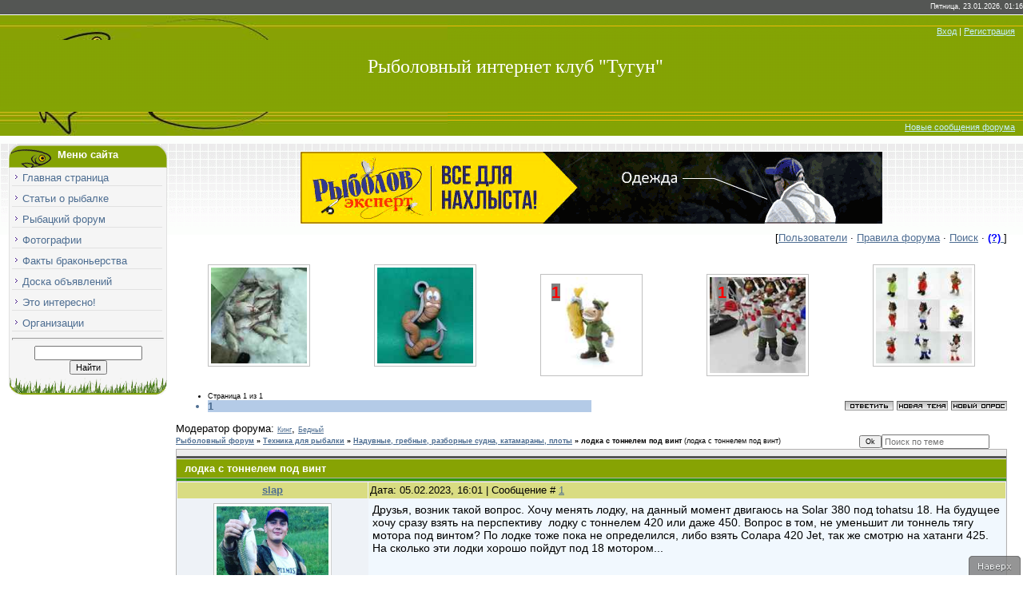

--- FILE ---
content_type: text/html; charset=UTF-8
request_url: https://www.bylkov.ru/forum/83-25163-1
body_size: 14475
content:
<html>
 <head>

 
 <!-- Put this script tag to the <head> of your page -->
 <script type="text/javascript" src="//vk.com/js/api/openapi.js?143"></script>
 
 <meta http-equiv="content-type" content="text/html; charset=UTF-8" />
 <meta name="copyright" content="Рыболовный интернет клуб Тугун.ру" />
 <title>Рыбалка в Красноярске - лодка с тоннелем под винт - Рыболовный форум</title>
 <meta name="description" content="лодка с тоннелем под винт" />
 
 <link type="text/css" rel="stylesheet" href="/_st/my.css" />
 <style type="text/css">
 .posttdMessage {padding:5px;background:#FFFFFF;font-size:10pt;}
 a.thread_subscribe:link {color: #0000FF;font-size: 9pt;}
 </style>
 
 
 
 
	<link rel="stylesheet" href="/.s/src/base.min.css?v=221508" />
	<link rel="stylesheet" href="/.s/src/layer2.min.css?v=221508" />

	<script src="/.s/src/jquery-3.6.0.min.js"></script>
	
	<script src="/.s/src/uwnd.min.js?v=221508"></script>
	<script src="//s721.ucoz.net/cgi/uutils.fcg?a=uSD&ca=2&ug=999&isp=1&r=0.151059881716268"></script>
	<link rel="stylesheet" href="/.s/src/fancybox5/dist/css/fancybox5.min.css" />
	<link rel="stylesheet" href="/.s/src/social4.css" />
	<script async type="module" src="/.s/src/fancybox5/dist/js/chunks/uFancy-runtime.min.js"></script>
	<script async type="module" src="/.s/src/fancybox5/dist/js/vendors/fancybox5.min.js"></script>
	<script type="module" src="/.s/src/fancybox5/dist/js/uFancy.min.js"></script>
	<script src="/.s/src/bottomInfo.min.js"></script>
	<script async defer src="https://www.google.com/recaptcha/api.js?onload=reCallback&render=explicit&hl=ru"></script>
	<script>
/* --- UCOZ-JS-DATA --- */
window.uCoz = {"language":"ru","layerType":2,"site":{"host":"serb.ucoz.ru","domain":"bylkov.ru","id":"0serb"},"sign":{"10075":"Обязательны для выбора","230039":"Согласиться","230038":"Этот сайт использует файлы cookies для более комфортной работы пользователя. Продолжая просмотр страниц сайта, вы соглашаетесь с <a href=/index/cookiepolicy target=_blank >Политикой использования файлов cookies</a>.","210178":"Замечания","3238":"Опции","7287":"Перейти на страницу с фотографией.","5255":"Помощник"},"ssid":"602043251213150476270","country":"US","bottomInfoData":[{"class":"","message":230038,"cookieKey":"cPolOk","button":230039,"id":"cookiePolicy"}],"uLightboxType":2,"module":"forum","mod":"fr"};
/* --- UCOZ-JS-CODE --- */

	function Insert(qmid, user, text ) {
		user = user.replace(/\[/g, '\\[').replace(/\]/g, '\\]');
		if ( !!text ) {
			qmid = qmid.replace(/[^0-9]/g, "");
			paste("[quote="+user+";"+qmid+"]"+text+"[/quote]\n", 0);
		} else {
			_uWnd.alert('Выделите текст для цитирования', '', {w:230, h:80, tm:3000});
		}
	}

	function paste(text, flag ) {
		if ( document.selection && flag ) {
			document.addform.message.focus();
			document.addform.document.selection.createRange().text = text;
		} else {
			document.addform.message.value += text;
		}
	}

	function get_selection( ) {
		if ( window.getSelection ) {
			selection = window.getSelection().toString();
		} else if ( document.getSelection ) {
			selection = document.getSelection();
		} else {
			selection = document.selection.createRange().text;
		}
	}

	function pdel(id, n ) {
		if ( confirm('Вы подтверждаете удаление?') ) {
			(window.pDelBut = document.getElementById('dbo' + id))
				&& (pDelBut.width = pDelBut.height = 13) && (pDelBut.src = '/.s/img/ma/m/i2.gif');
			_uPostForm('', {url:'/forum/83-25163-' + id + '-8-0-602043251213150476270', 't_pid': n});
		}
	}
 function uSocialLogin(t) {
			var params = {"telegram":{"height":0,"width":0}};
			var ref = escape(location.protocol + '//' + ('www.bylkov.ru' || location.hostname) + location.pathname + ((location.hash ? ( location.search ? location.search + '&' : '?' ) + 'rnd=' + Date.now() + location.hash : ( location.search || '' ))));
			window.open('/'+t+'?ref='+ref,'conwin','width='+params[t].width+',height='+params[t].height+',status=1,resizable=1,left='+parseInt((screen.availWidth/2)-(params[t].width/2))+',top='+parseInt((screen.availHeight/2)-(params[t].height/2)-20)+'screenX='+parseInt((screen.availWidth/2)-(params[t].width/2))+',screenY='+parseInt((screen.availHeight/2)-(params[t].height/2)-20));
			return false;
		}
		function TelegramAuth(user){
			user['a'] = 9; user['m'] = 'telegram';
			_uPostForm('', {type: 'POST', url: '/index/sub', data: user});
		}
function loginPopupForm(params = {}) { new _uWnd('LF', ' ', -250, -100, { closeonesc:1, resize:1 }, { url:'/index/40' + (params.urlParams ? '?'+params.urlParams : '') }) }
function reCallback() {
		$('.g-recaptcha').each(function(index, element) {
			element.setAttribute('rcid', index);
			
		if ($(element).is(':empty') && grecaptcha.render) {
			grecaptcha.render(element, {
				sitekey:element.getAttribute('data-sitekey'),
				theme:element.getAttribute('data-theme'),
				size:element.getAttribute('data-size')
			});
		}
	
		});
	}
	function reReset(reset) {
		reset && grecaptcha.reset(reset.previousElementSibling.getAttribute('rcid'));
		if (!reset) for (rel in ___grecaptcha_cfg.clients) grecaptcha.reset(rel);
	}
/* --- UCOZ-JS-END --- */
</script>

	<style>.UhideBlock{display:none; }</style>
	<script type="text/javascript">new Image().src = "//counter.yadro.ru/hit;noadsru?r"+escape(document.referrer)+(screen&&";s"+screen.width+"*"+screen.height+"*"+(screen.colorDepth||screen.pixelDepth))+";u"+escape(document.URL)+";"+Date.now();</script>
</head>
 
 <body>
 
 <div id="contanier">
 <!--U1AHEADER1Z--><!-- Блок вк -->
<script type="text/javascript" src="//vk.com/js/api/openapi.js?152"></script>

<!-- Yandex.Metrika counter -->
<script type="text/javascript">
 (function (d, w, c) {
 (w[c] = w[c] || []).push(function() {
 try {
 w.yaCounter16107451 = new Ya.Metrika({id:16107451, enableAll: true, webvisor:true});
 } catch(e) {}
 });
 var n = d.getElementsByTagName("script")[0],
 s = d.createElement("script"),
 f = function () { n.parentNode.insertBefore(s, n); };
 s.type = "text/javascript";
 s.async = true;
 s.src = (d.location.protocol == "https:" ? "https:" : "http:") + "//mc.yandex.ru/metrika/watch.js";
 if (w.opera == "[object Opera]") {
 d.addEventListener("DOMContentLoaded", f);
 } else { f(); }
 })(document, window, "yandex_metrika_callbacks");
</script>
<noscript><div><img src="//mc.yandex.ru/watch/16107451" style="position:absolute; left:-9999px;" alt="" /></div></noscript>
<!-- /Yandex.Metrika counter -->


<div align="right" id="dataBar">Пятница, 23.01.2026, 01:16</div>
<div id="hBar"><a href="javascript:;" rel="nofollow" onclick="loginPopupForm(); return false;" title="Вход">Вход</a> | <a href="/index/3" title="Регистрация">Регистрация</a></div>
<div id="logo"><span><a href="https://www.bylkov.ru/" class="page_title" title="рыболовный клуб Тугун">Рыболовный интернет клуб &quot;Тугун&quot;</a></span></div>
<div id="navBar">
  
 <a href="/forum/0-0-1-34">Новые сообщения форума</a> 
</div><!--/U1AHEADER1Z-->
 <table border="0" cellpadding="10" cellspacing="0" width="100%">
 <tr>
 <td valign="top" align="center">
 
 <table border="0" cellpadding="0" cellspacing="0" width="100%">
 <tr>
 <td valign="top" align="center" style="width:200px;">
 <!--U1CLEFTER1Z--><!-- <block1> -->
<table border="0" cellpadding="0" cellspacing="0" class="boxTable">
 <tr><td class="boxTitle"><b>Меню сайта</b></td></tr>
 <tr><td class="boxContent">
 <div id="uMenuDiv1" class="uMenuV" style="position:relative;"><ul class="uMenuRoot">
<li><div class="umn-tl"><div class="umn-tr"><div class="umn-tc"></div></div></div><div class="umn-ml"><div class="umn-mr"><div class="umn-mc"><div class="uMenuItem"><a href="/"><span>Главная страница</span></a></div></div></div></div><div class="umn-bl"><div class="umn-br"><div class="umn-bc"><div class="umn-footer"></div></div></div></div></li>
<li><div class="umn-tl"><div class="umn-tr"><div class="umn-tc"></div></div></div><div class="umn-ml"><div class="umn-mr"><div class="umn-mc"><div class="uMenuItem"><a href="/publ/"><span>Статьи о рыбалке</span></a></div></div></div></div><div class="umn-bl"><div class="umn-br"><div class="umn-bc"><div class="umn-footer"></div></div></div></div></li>
<li><div class="umn-tl"><div class="umn-tr"><div class="umn-tc"></div></div></div><div class="umn-ml"><div class="umn-mr"><div class="umn-mc"><div class="uMenuItem"><a href="/forum/"><span>Рыбацкий форум</span></a></div></div></div></div><div class="umn-bl"><div class="umn-br"><div class="umn-bc"><div class="umn-footer"></div></div></div></div></li>
<li><div class="umn-tl"><div class="umn-tr"><div class="umn-tc"></div></div></div><div class="umn-ml"><div class="umn-mr"><div class="umn-mc"><div class="uMenuItem"><a href="/photo/"><span>Фотографии</span></a></div></div></div></div><div class="umn-bl"><div class="umn-br"><div class="umn-bc"><div class="umn-footer"></div></div></div></div></li>
<li><div class="umn-tl"><div class="umn-tr"><div class="umn-tc"></div></div></div><div class="umn-ml"><div class="umn-mr"><div class="umn-mc"><div class="uMenuItem"><a href="/forum/55-2131-1"><span>Факты браконьерства</span></a></div></div></div></div><div class="umn-bl"><div class="umn-br"><div class="umn-bc"><div class="umn-footer"></div></div></div></div></li>
<li><div class="umn-tl"><div class="umn-tr"><div class="umn-tc"></div></div></div><div class="umn-ml"><div class="umn-mr"><div class="umn-mc"><div class="uMenuItem"><a href="/board/"><span>Доска объявлений</span></a></div></div></div></div><div class="umn-bl"><div class="umn-br"><div class="umn-bc"><div class="umn-footer"></div></div></div></div></li>
<li><div class="umn-tl"><div class="umn-tr"><div class="umn-tc"></div></div></div><div class="umn-ml"><div class="umn-mr"><div class="umn-mc"><div class="uMenuItem"><a href="/blog"><span>Это интересно!</span></a></div></div></div></div><div class="umn-bl"><div class="umn-br"><div class="umn-bc"><div class="umn-footer"></div></div></div></div></li>
<li><div class="umn-tl"><div class="umn-tr"><div class="umn-tc"></div></div></div><div class="umn-ml"><div class="umn-mr"><div class="umn-mc"><div class="uMenuItem"><a href="/spravochnik-organizacij/"><span>Организации</span></a></div></div></div></div><div class="umn-bl"><div class="umn-br"><div class="umn-bc"><div class="umn-footer"></div></div></div></div></li></ul></div><script>$(function(){_uBuildMenu('#uMenuDiv1',0,document.location.href+'/','uMenuItemA','uMenuArrow',2500);})</script>
  
 <hr />
 
		<div class="searchForm">
			<form onsubmit="this.sfSbm.disabled=true" method="get" style="margin:0" action="/search/">
				<div align="center" class="schQuery">
					<input type="text" name="q" maxlength="30" size="20" class="queryField" />
				</div>
				<div align="center" class="schBtn">
					<input type="submit" class="searchSbmFl" name="sfSbm" value="Найти" />
				</div>
				<input type="hidden" name="t" value="0">
			</form>
		</div>
 </td>
 </tr>
 <tr>
 <td><br /><script type="text/javascript" src="//www.bylkov.ru/rtr/19"></script></td>
 </tr>
</table>
<!-- </block1> -->

<!-- <block2> -->

<!-- </block2> -->

<!-- <block1466> -->

<!-- </block1466> --><!--/U1CLEFTER1Z-->

 <script type="text/javascript" src="//www.bylkov.ru/rtr/16"></script>
 <!-- <iframe src="https://www.bylkov.ru/banners/fregat/190_190.html" width="190" height="190" frameborder="0" ></iframe> -->
 
<br /><br /><script type="text/javascript" src="//www.bylkov.ru/rtr/21"></script>
<br /><aside id="aside1"> 

 </aside>

 
 </td>
 
 <td valign="top" style="padding:0px 10px 0px 10px;">
 <div id="ads">
 <script type="text/javascript" src="//www.bylkov.ru/rtr/20"></script>
 </div>
 
 <div style="float:right">[<a class="fNavLink" href="/forum/0-0-1-35" rel="nofollow"><!--<s5216>-->Пользователи<!--</s>--></a> &middot; <a class="fNavLink" href="/forum/0-0-0-36" rel="nofollow"><!--<s5166>-->Правила форума<!--</s>--></a> &middot; <a class="fNavLink" href="/forum/0-0-0-6" rel="nofollow">Поиск</a> &middot; <a title="Инструкция по расширенному поиску" href="/forum/14-4055-1" rel="nofollow"><span style="color:blue"><b> (?) </b></span></a> ]</div>
 <br /><br /><table align="center" border="0" cellspacing="0" cellpadding="0" width="100%" class="infTable"><tr><td class="infTd" width="20%"><div align="center">   <a href="https://www.bylkov.ru/photo/210-0-125709" title="&bdquo;Можайское вдхр. Не плохо так пролюнулось после обеда.&rdquo; (373) просмотров"><img class="ePhoto" height="120" width="120" alt="Можайское вдхр. Не плохо так пролюнулось после обеда." src="//www.bylkov.ru/_ph/210/1/538901519.jpg" border="0" /></a>  </div></td><td class="infTd" width="20%"><div align="center">   <a href="https://www.bylkov.ru/photo/397-0-125708" title="&bdquo;Крючок с червяком&rdquo; (223) просмотров"><img class="ePhoto" height="120" width="120" alt="Крючок с червяком" src="//www.bylkov.ru/_ph/397/1/412265252.jpg" border="0" /></a>  </div></td><td class="infTd" width="20%"><div align="center"> <div style="position:relative; left:-45px; top:35px; color:red; font-size:20; font-weight:bold"><span style="background:gray">1</span></div>  <a href="https://www.bylkov.ru/photo/397-0-125707" title="&bdquo;Конь рыбак с трофеем&rdquo; (227) просмотров"><img class="ePhoto" height="120" width="120" alt="Конь рыбак с трофеем" src="//www.bylkov.ru/_ph/397/1/235068985.jpg" border="0" /></a>  </div></td><td class="infTd" width="20%"><div align="center"> <div style="position:relative; left:-45px; top:35px; color:red; font-size:20; font-weight:bold"><span style="background:gray">1</span></div>  <a href="https://www.bylkov.ru/photo/397-0-125706" title="&bdquo;Конь рыбак&rdquo; (227) просмотров"><img class="ePhoto" height="120" width="120" alt="Конь рыбак" src="//www.bylkov.ru/_ph/397/1/836329851.jpg" border="0" /></a>  </div></td><td class="infTd" width="20%"><div align="center">   <a href="https://www.bylkov.ru/photo/397-0-125705" title="&bdquo;Символ года 2&rdquo; (893) просмотров"><img class="ePhoto" height="120" width="120" alt="Символ года 2" src="//www.bylkov.ru/_ph/397/1/309604775.jpg" border="0" /></a>  </div></td></tr></table>
 
 <div id="ads"><script type="text/javascript" src="/rtr/15"></script></div>
 
 
		

		<table class="ThrTopButtonsTbl" border="0" width="100%" cellspacing="0" cellpadding="0">
			<tr class="ThrTopButtonsRow1">
				<td width="50%" class="ThrTopButtonsCl11">
	<ul class="switches switchesTbl forum-pages">
		<li class="pagesInfo">Страница <span class="curPage">1</span> из <span class="numPages">1</span></li>
		 <li class="switchActive">1</li> 
	</ul></td>
				<td align="right" class="frmBtns ThrTopButtonsCl12"><div id="frmButns83"><a href="javascript:;" rel="nofollow" onclick="_uWnd.alert('Необходима авторизация для данного действия. Войдите или зарегистрируйтесь.','',{w:230,h:80,tm:3000});return false;"><img alt="" style="margin:0;padding:0;border:0;" title="Ответить" src="/./img/f_icon/t_reply.gif" /></a> <a href="javascript:;" rel="nofollow" onclick="_uWnd.alert('Необходима авторизация для данного действия. Войдите или зарегистрируйтесь.','',{w:230,h:80,tm:3000});return false;"><img alt="" style="margin:0;padding:0;border:0;" title="Новая тема" src="/./img/f_icon/t_new.gif" /></a> <a href="javascript:;" rel="nofollow" onclick="_uWnd.alert('Необходима авторизация для данного действия. Войдите или зарегистрируйтесь.','',{w:230,h:80,tm:3000});return false;"><img alt="" style="margin:0;padding:0;border:0;" title="Новый опрос" src="/./img/f_icon/t_poll.gif" /></a></div></td></tr>
			<tr class="ThrTopButtonsRow2">
	<td class="forumModerBlock ThrTopButtonsCl21"><span class="moders-wrapper">Модератор форума: <a href="/index/8-0-%D0%9A%D0%B8%D0%BD%D0%B3" class="forumModer">Кинг</a>, <a href="/index/8-0-%D0%91%D0%B5%D0%B4%D0%BD%D1%8B%D0%B9" class="forumModer">Бедный</a></span></td>
	<td class="ThrTopButtonsCl22">&nbsp;</td></tr>
		</table>
		
	<table class="ThrForumBarTbl" border="0" width="100%" cellspacing="0" cellpadding="0">
		<tr class="ThrForumBarRow1">
			<td class="forumNamesBar ThrForumBarCl11 breadcrumbs" style="padding-top:3px;padding-bottom:5px;">
				<a class="forumBar breadcrumb-item" href="/forum/">Рыболовный форум</a>  <span class="breadcrumb-sep">&raquo;</span> <a class="forumBar breadcrumb-item" href="/forum/60">Техника для рыбалки</a> <span class="breadcrumb-sep">&raquo;</span> <a class="forumBar breadcrumb-item" href="/forum/83">Надувные, гребные, разборные судна, катамараны, плоты</a> <span class="breadcrumb-sep">&raquo;</span> <a class="forumBarA" href="/forum/83-25163-1">лодка с тоннелем под винт</a> <span class="thDescr">(лодка с тоннелем под винт)</span></td><td class="ThrForumBarCl12" >
	
	<script>
	function check_search(form ) {
		if ( form.s.value.length < 3 ) {
			_uWnd.alert('Вы ввели слишком короткий поисковой запрос.', '', { w:230, h:80, tm:3000 })
			return false
		}
		return true
	}
	</script>
	<form id="thread_search_form" onsubmit="return check_search(this)" action="/forum/83-25163" method="GET">
		<input class="fastNav" type="submit" value="Ok" id="thread_search_button"><input type="text" name="s" value="" placeholder="Поиск по теме" id="thread_search_field"/>
	</form>
			</td></tr>
	</table>
		
		<div class="gDivLeft">
	<div class="gDivRight">
		<table class="gTable threadpage-posts-table" border="0" width="100%" cellspacing="1" cellpadding="0">
		<tr>
			<td class="gTableTop">
				<div style="float:right" class="gTopCornerRight"></div>
				<span class="forum-title">лодка с тоннелем под винт</span>
				</td></tr><tr><td class="postSeparator"></td></tr><tr id="post1519339"><td class="postRest1"><table border="0" width="100%" cellspacing="1" cellpadding="2" class="postTable">
 <tr><td width="23%" class="postTdTop" align="center"><a class="postUser" href="javascript://" rel="nofollow" onClick="emoticon('[b]slap[/b],');return false;">slap</a></td><td class="postTdTop">Дата: 05.02.2023, 16:01 | Сообщение # <a rel="nofollow" name="1519339" class="postNumberLink" href="javascript:;" onclick="prompt('Прямая ссылка к сообщению', 'https://www.bylkov.ru/forum/83-25163-1519339-16-1675587708'); return false;">1</a>
 
 </td></tr>
 <tr><td class="postTdInfo" valign="top">
 
 <img alt="Алексей Александрович" title="Алексей Александрович, на форуме с 28.04.2010" class="userAvatar" border="0" src="/avatar/00/11/05028276.jpg">
 
 <br /><b>Автор темы</b> 
 
 <div class="postRankName"></div>
 
 <div class="postRankIco"></div>
 <div class="postUserGroup">Группа: Проверенный</div>
 <div class="numposts">Сообщений: <span="unp">1048</span></div>
 <div class="reputation">Награды: <a href="javascript:;" rel="nofollow" onclick="new _uWnd('AwL', 'Список наград', 380, 200, {autosize:1, closeonesc:1, maxh:300, minh:100},{url:'/index/54-5550'});return false;" title="Список наград"><span class="repNums"><b>14</b></span></a> 
 <div class="reputation">Репутация: <a title="Смотреть историю репутации" class="repHistory" href="javascript:;" rel="nofollow" onclick="new _uWnd('Rh', ' ', -400, 250, { closeonesc:1, maxh:300, minh:100 }, { url:'/index/9-5550'}); return false;"><b>380</b></a> 
 
 
 
 </td><td class="posttdMessage" valign="top" style="word-wrap: break-word;">
 <span class="ucoz-forum-post" id="ucoz-forum-post-1519339" edit-url="">Друзья, возник такой вопрос. Хочу менять лодку, на данный момент двигаюсь на Solar 380 под tohatsu 18. На будущее хочу сразу взять на перспективу  лодку с тоннелем 420 или даже 450. Вопрос в том, не уменьшит ли тоннель тягу мотора под винтом? По лодке тоже пока не определился, либо взять Солара 420 Jet, так же смотрю на хатанги 425. На сколько эти лодки хорошо пойдут под 18 мотором...</span>
 
 
 
 <br /><br />
 
 
 
 <!-- LikeBtn.com BEGIN -->
 <div align="right"><br />
 
 <span class="likebtn-wrapper" data-dislike_enabled="false" data-theme="nero" data-lang="ru" data-lazy_load="true" data-ef_voting="buzz" data-white_label="true" data-identifier="https://www.bylkov.ru/forum/83-25163-1519339-16-1675587708" data-show_like_label="false" data-counter_type="number" data-popup_disabled="true" data-share_enabled="false" data-tooltip_enabled="false" data-site_id="5b08dfab943ec9ae1739ae34"></span>
 <script>(function(d,e,s){if(d.getElementById("likebtn_wjs"))return;a=d.createElement(e);m=d.getElementsByTagName(e)[0];a.async=1;a.id="likebtn_wjs";a.src=s;m.parentNode.insertBefore(a, m)})(document,"script","//w.likebtn.com/js/w/widget.js");</script>
 </div>
 <!-- LikeBtn.com END -->
 
 
 </td></tr>
 <tr><td class="postBottom" align="center">&nbsp;</td><td class="postBottom">
 <table border="0" width="100%" cellspacing="0" cellpadding="0">
 <tr><td></td><td align="right" style="padding-right:15px;"></td><td width="2%" nowrap align="right"><a class="goOnTop" href="javascript:scroll(0,0);"><img alt="" style="margin:0;padding:0;border:0;" src="/./img/f_icon/p_up.gif" title="Вверх" /></a></td></tr>
 </table></td></tr></table>
 
 
 <!-- старый код  /-->
<div id="ads">
 
 </div>
 </td></tr><tr id="post1519407"><td class="postRest2"><table border="0" width="100%" cellspacing="1" cellpadding="2" class="postTable">
 <tr><td width="23%" class="postTdTop" align="center"><a class="postUser" href="javascript://" rel="nofollow" onClick="emoticon('[b]Bass[/b],');return false;">Bass</a></td><td class="postTdTop">Дата: 06.02.2023, 22:30 | Сообщение # <a rel="nofollow" name="1519407" class="postNumberLink" href="javascript:;" onclick="prompt('Прямая ссылка к сообщению', 'https://www.bylkov.ru/forum/83-25163-1519407-16-1675697420'); return false;">2</a>
 
 </td></tr>
 <tr><td class="postTdInfo" valign="top">
 
 <img alt="Иван" title="Иван, на форуме с 05.05.2014" class="userAvatar" border="0" src="/avatar/00/34/28596311.jpg">
 
 <br /> 
 
 <div class="postRankName">Отвязный хулиган. Вышиваю крестиком.</div>
 
 <div class="postRankIco"></div>
 <div class="postUserGroup">Группа: Проверенный</div>
 <div class="numposts">Сообщений: <span="unp">1484</span></div>
 <div class="reputation">Награды: <a href="javascript:;" rel="nofollow" onclick="new _uWnd('AwL', 'Список наград', 380, 200, {autosize:1, closeonesc:1, maxh:300, minh:100},{url:'/index/54-17285'});return false;" title="Список наград"><span class="repNums"><b>169</b></span></a> 
 <div class="reputation">Репутация: <a title="Смотреть историю репутации" class="repHistory" href="javascript:;" rel="nofollow" onclick="new _uWnd('Rh', ' ', -400, 250, { closeonesc:1, maxh:300, minh:100 }, { url:'/index/9-17285'}); return false;"><b>2500</b></a> 
 
 
 
 </td><td class="posttdMessage" valign="top" style="word-wrap: break-word;">
 <span class="ucoz-forum-post" id="ucoz-forum-post-1519407" edit-url="">Теме ап) у меня мотор такой же 18лс , я этой зимой купил солар стрела 450. Посмотрев по весу, пятну сопротивления, посоветовавшись с несколькими эксплуатантами подобных комплектов пришёл к выводу, что нормально поедет.. Также взял на вырост мотора, но пол сезона или сезон планирую на 18шке ходить. Вот такая информация.. Комплект ждёт проверки на воде, как покатаюсь отпишусь, если тему не закроешь..</span>
 
 
 
 <hr size="1" width="150" align="left" class="signatureHr"><span class="signatureView">Рыба может производить любые разрешенные способы с общим количеством крючков!</span>
 
 
 
 <!-- LikeBtn.com BEGIN -->
 <div align="right"><br />
 
 <span class="likebtn-wrapper" data-dislike_enabled="false" data-theme="nero" data-lang="ru" data-lazy_load="true" data-ef_voting="buzz" data-white_label="true" data-identifier="https://www.bylkov.ru/forum/83-25163-1519407-16-1675697420" data-show_like_label="false" data-counter_type="number" data-popup_disabled="true" data-share_enabled="false" data-tooltip_enabled="false" data-site_id="5b08dfab943ec9ae1739ae34"></span>
 <script>(function(d,e,s){if(d.getElementById("likebtn_wjs"))return;a=d.createElement(e);m=d.getElementsByTagName(e)[0];a.async=1;a.id="likebtn_wjs";a.src=s;m.parentNode.insertBefore(a, m)})(document,"script","//w.likebtn.com/js/w/widget.js");</script>
 </div>
 <!-- LikeBtn.com END -->
 
 
 </td></tr>
 <tr><td class="postBottom" align="center">&nbsp;</td><td class="postBottom">
 <table border="0" width="100%" cellspacing="0" cellpadding="0">
 <tr><td></td><td align="right" style="padding-right:15px;"></td><td width="2%" nowrap align="right"><a class="goOnTop" href="javascript:scroll(0,0);"><img alt="" style="margin:0;padding:0;border:0;" src="/./img/f_icon/p_up.gif" title="Вверх" /></a></td></tr>
 </table></td></tr></table>
 
 </td></tr><tr id="post1519408"><td class="postRest1"><table border="0" width="100%" cellspacing="1" cellpadding="2" class="postTable">
 <tr><td width="23%" class="postTdTop" align="center"><a class="postUser" href="javascript://" rel="nofollow" onClick="emoticon('[b]Bass[/b],');return false;">Bass</a></td><td class="postTdTop">Дата: 06.02.2023, 22:33 | Сообщение # <a rel="nofollow" name="1519408" class="postNumberLink" href="javascript:;" onclick="prompt('Прямая ссылка к сообщению', 'https://www.bylkov.ru/forum/83-25163-1519408-16-1675697623'); return false;">3</a>
 
 </td></tr>
 <tr><td class="postTdInfo" valign="top">
 
 <img alt="Иван" title="Иван, на форуме с 05.05.2014" class="userAvatar" border="0" src="/avatar/00/34/28596311.jpg">
 
 <br /> 
 
 <div class="postRankName">Отвязный хулиган. Вышиваю крестиком.</div>
 
 <div class="postRankIco"></div>
 <div class="postUserGroup">Группа: Проверенный</div>
 <div class="numposts">Сообщений: <span="unp">1484</span></div>
 <div class="reputation">Награды: <a href="javascript:;" rel="nofollow" onclick="new _uWnd('AwL', 'Список наград', 380, 200, {autosize:1, closeonesc:1, maxh:300, minh:100},{url:'/index/54-17285'});return false;" title="Список наград"><span class="repNums"><b>169</b></span></a> 
 <div class="reputation">Репутация: <a title="Смотреть историю репутации" class="repHistory" href="javascript:;" rel="nofollow" onclick="new _uWnd('Rh', ' ', -400, 250, { closeonesc:1, maxh:300, minh:100 }, { url:'/index/9-17285'}); return false;"><b>2500</b></a> 
 
 
 
 </td><td class="posttdMessage" valign="top" style="word-wrap: break-word;">
 <span class="ucoz-forum-post" id="ucoz-forum-post-1519408" edit-url="">И вот ещё плюс какой - ты мотор даже на винте , поставишь выше, используя проставку, тк туннель позволяет... И соответственно, даже на винте проходимость увеличится по сравнению с лодками без туннеля</span>
 
 
 
 <hr size="1" width="150" align="left" class="signatureHr"><span class="signatureView">Рыба может производить любые разрешенные способы с общим количеством крючков!</span>
 
 
 
 <!-- LikeBtn.com BEGIN -->
 <div align="right"><br />
 
 <span class="likebtn-wrapper" data-dislike_enabled="false" data-theme="nero" data-lang="ru" data-lazy_load="true" data-ef_voting="buzz" data-white_label="true" data-identifier="https://www.bylkov.ru/forum/83-25163-1519408-16-1675697623" data-show_like_label="false" data-counter_type="number" data-popup_disabled="true" data-share_enabled="false" data-tooltip_enabled="false" data-site_id="5b08dfab943ec9ae1739ae34"></span>
 <script>(function(d,e,s){if(d.getElementById("likebtn_wjs"))return;a=d.createElement(e);m=d.getElementsByTagName(e)[0];a.async=1;a.id="likebtn_wjs";a.src=s;m.parentNode.insertBefore(a, m)})(document,"script","//w.likebtn.com/js/w/widget.js");</script>
 </div>
 <!-- LikeBtn.com END -->
 
 
 </td></tr>
 <tr><td class="postBottom" align="center">&nbsp;</td><td class="postBottom">
 <table border="0" width="100%" cellspacing="0" cellpadding="0">
 <tr><td></td><td align="right" style="padding-right:15px;"></td><td width="2%" nowrap align="right"><a class="goOnTop" href="javascript:scroll(0,0);"><img alt="" style="margin:0;padding:0;border:0;" src="/./img/f_icon/p_up.gif" title="Вверх" /></a></td></tr>
 </table></td></tr></table>
 
 </td></tr><tr id="post1519422"><td class="postRest2"><table border="0" width="100%" cellspacing="1" cellpadding="2" class="postTable">
 <tr><td width="23%" class="postTdTop" align="center"><a class="postUser" href="javascript://" rel="nofollow" onClick="emoticon('[b]slap[/b],');return false;">slap</a></td><td class="postTdTop">Дата: 07.02.2023, 09:20 | Сообщение # <a rel="nofollow" name="1519422" class="postNumberLink" href="javascript:;" onclick="prompt('Прямая ссылка к сообщению', 'https://www.bylkov.ru/forum/83-25163-1519422-16-1675736459'); return false;">4</a>
 
 </td></tr>
 <tr><td class="postTdInfo" valign="top">
 
 <img alt="Алексей Александрович" title="Алексей Александрович, на форуме с 28.04.2010" class="userAvatar" border="0" src="/avatar/00/11/05028276.jpg">
 
 <br /><b>Автор темы</b> 
 
 <div class="postRankName"></div>
 
 <div class="postRankIco"></div>
 <div class="postUserGroup">Группа: Проверенный</div>
 <div class="numposts">Сообщений: <span="unp">1048</span></div>
 <div class="reputation">Награды: <a href="javascript:;" rel="nofollow" onclick="new _uWnd('AwL', 'Список наград', 380, 200, {autosize:1, closeonesc:1, maxh:300, minh:100},{url:'/index/54-5550'});return false;" title="Список наград"><span class="repNums"><b>14</b></span></a> 
 <div class="reputation">Репутация: <a title="Смотреть историю репутации" class="repHistory" href="javascript:;" rel="nofollow" onclick="new _uWnd('Rh', ' ', -400, 250, { closeonesc:1, maxh:300, minh:100 }, { url:'/index/9-5550'}); return false;"><b>380</b></a> 
 
 
 
 </td><td class="posttdMessage" valign="top" style="word-wrap: break-word;">
 <span class="ucoz-forum-post" id="ucoz-forum-post-1519422" edit-url=""><b>Bass</b>, Но тут вопрос в другом, не будет ли просадки из за тоннеля? НУ и еще думаю, Солар или какюнибудь хатангу или абакан взять..</span>
 
 
 
 <br /><br />
 
 
 
 <!-- LikeBtn.com BEGIN -->
 <div align="right"><br />
 
 <span class="likebtn-wrapper" data-dislike_enabled="false" data-theme="nero" data-lang="ru" data-lazy_load="true" data-ef_voting="buzz" data-white_label="true" data-identifier="https://www.bylkov.ru/forum/83-25163-1519422-16-1675736459" data-show_like_label="false" data-counter_type="number" data-popup_disabled="true" data-share_enabled="false" data-tooltip_enabled="false" data-site_id="5b08dfab943ec9ae1739ae34"></span>
 <script>(function(d,e,s){if(d.getElementById("likebtn_wjs"))return;a=d.createElement(e);m=d.getElementsByTagName(e)[0];a.async=1;a.id="likebtn_wjs";a.src=s;m.parentNode.insertBefore(a, m)})(document,"script","//w.likebtn.com/js/w/widget.js");</script>
 </div>
 <!-- LikeBtn.com END -->
 
 
 </td></tr>
 <tr><td class="postBottom" align="center">&nbsp;</td><td class="postBottom">
 <table border="0" width="100%" cellspacing="0" cellpadding="0">
 <tr><td></td><td align="right" style="padding-right:15px;"></td><td width="2%" nowrap align="right"><a class="goOnTop" href="javascript:scroll(0,0);"><img alt="" style="margin:0;padding:0;border:0;" src="/./img/f_icon/p_up.gif" title="Вверх" /></a></td></tr>
 </table></td></tr></table>
 
 </td></tr><tr id="post1519424"><td class="postRest1"><table border="0" width="100%" cellspacing="1" cellpadding="2" class="postTable">
 <tr><td width="23%" class="postTdTop" align="center"><a class="postUser" href="javascript://" rel="nofollow" onClick="emoticon('[b]nobody[/b],');return false;">nobody</a></td><td class="postTdTop">Дата: 07.02.2023, 09:58 | Сообщение # <a rel="nofollow" name="1519424" class="postNumberLink" href="javascript:;" onclick="prompt('Прямая ссылка к сообщению', 'https://www.bylkov.ru/forum/83-25163-1519424-16-1675738693'); return false;">5</a>
 
 </td></tr>
 <tr><td class="postTdInfo" valign="top">
 
 <img class="userAvatar" alt="никто" title="никто, на форуме с 01.08.2020" src="/img/site/no_avatar.gif" border="0" />
 
 <br /> 
 
 <div class="postRankName"></div>
 
 <div class="postRankIco"></div>
 <div class="postUserGroup">Группа: Проверенный</div>
 <div class="numposts">Сообщений: <span="unp">616</span></div>
 <div class="reputation">Награды: <a href="javascript:;" rel="nofollow" onclick="new _uWnd('AwL', 'Список наград', 380, 200, {autosize:1, closeonesc:1, maxh:300, minh:100},{url:'/index/54-27336'});return false;" title="Список наград"><span class="repNums"><b>3</b></span></a> 
 <div class="reputation">Репутация: <a title="Смотреть историю репутации" class="repHistory" href="javascript:;" rel="nofollow" onclick="new _uWnd('Rh', ' ', -400, 250, { closeonesc:1, maxh:300, minh:100 }, { url:'/index/9-27336'}); return false;"><b>60</b></a> 
 
 
 
 </td><td class="posttdMessage" valign="top" style="word-wrap: break-word;">
 <span class="ucoz-forum-post" id="ucoz-forum-post-1519424" edit-url="">у меня стриж на винте. бывает раньше днищем начинает цеплять, а потом винтом уже. но страшно по мелкому так идти на скорости ) кстати, когда ставишь защиту на редуктор, то почти пропадают брызги. идет намного чище. но рулится конечно менее приятно. вот думаю с защитой еще выше поднять попробовать. но и так уже серьёзно транец пришлось переделывать</span>
 
 
 
 <br /><br />
 <div class="edited">Сообщение отредактировал <span class="editedBy">nobody</span> - <span class="editedTime">Вторник, 07.02.2023, 10:10</span></div>
 
 
 <!-- LikeBtn.com BEGIN -->
 <div align="right"><br />
 
 <span class="likebtn-wrapper" data-dislike_enabled="false" data-theme="nero" data-lang="ru" data-lazy_load="true" data-ef_voting="buzz" data-white_label="true" data-identifier="https://www.bylkov.ru/forum/83-25163-1519424-16-1675738693" data-show_like_label="false" data-counter_type="number" data-popup_disabled="true" data-share_enabled="false" data-tooltip_enabled="false" data-site_id="5b08dfab943ec9ae1739ae34"></span>
 <script>(function(d,e,s){if(d.getElementById("likebtn_wjs"))return;a=d.createElement(e);m=d.getElementsByTagName(e)[0];a.async=1;a.id="likebtn_wjs";a.src=s;m.parentNode.insertBefore(a, m)})(document,"script","//w.likebtn.com/js/w/widget.js");</script>
 </div>
 <!-- LikeBtn.com END -->
 
 <br /><hr><br /><script type="text/javascript" src="//www.bylkov.ru/rtr/14"></script>
 </td></tr>
 <tr><td class="postBottom" align="center">&nbsp;</td><td class="postBottom">
 <table border="0" width="100%" cellspacing="0" cellpadding="0">
 <tr><td></td><td align="right" style="padding-right:15px;"></td><td width="2%" nowrap align="right"><a class="goOnTop" href="javascript:scroll(0,0);"><img alt="" style="margin:0;padding:0;border:0;" src="/./img/f_icon/p_up.gif" title="Вверх" /></a></td></tr>
 </table></td></tr></table>
 
 </td></tr></table></div></div><div class="gDivBottomLeft"></div><div class="gDivBottomCenter"></div><div class="gDivBottomRight"></div>
		<table class="ThrBotTbl" border="0" width="100%" cellspacing="0" cellpadding="0">
			<tr class="ThrBotRow1"><td colspan="2" class="bottomPathBar ThrBotCl11" style="padding-top:2px;">
	<table class="ThrForumBarTbl" border="0" width="100%" cellspacing="0" cellpadding="0">
		<tr class="ThrForumBarRow1">
			<td class="forumNamesBar ThrForumBarCl11 breadcrumbs" style="padding-top:3px;padding-bottom:5px;">
				<a class="forumBar breadcrumb-item" href="/forum/">Рыболовный форум</a>  <span class="breadcrumb-sep">&raquo;</span> <a class="forumBar breadcrumb-item" href="/forum/60">Техника для рыбалки</a> <span class="breadcrumb-sep">&raquo;</span> <a class="forumBar breadcrumb-item" href="/forum/83">Надувные, гребные, разборные судна, катамараны, плоты</a> <span class="breadcrumb-sep">&raquo;</span> <a class="forumBarA" href="/forum/83-25163-1">лодка с тоннелем под винт</a> <span class="thDescr">(лодка с тоннелем под винт)</span></td><td class="ThrForumBarCl12" >
	
	<script>
	function check_search(form ) {
		if ( form.s.value.length < 3 ) {
			_uWnd.alert('Вы ввели слишком короткий поисковой запрос.', '', { w:230, h:80, tm:3000 })
			return false
		}
		return true
	}
	</script>
	<form id="thread_search_form" onsubmit="return check_search(this)" action="/forum/83-25163" method="GET">
		<input class="fastNav" type="submit" value="Ok" id="thread_search_button"><input type="text" name="s" value="" placeholder="Поиск по теме" id="thread_search_field"/>
	</form>
			</td></tr>
	</table></td></tr>
			<tr class="ThrBotRow2"><td class="ThrBotCl21" width="50%">
	<ul class="switches switchesTbl forum-pages">
		<li class="pagesInfo">Страница <span class="curPage">1</span> из <span class="numPages">1</span></li>
		 <li class="switchActive">1</li> 
	</ul></td><td class="ThrBotCl22" align="right" nowrap="nowrap"><form name="navigation" style="margin:0px"><table class="navigationTbl" border="0" cellspacing="0" cellpadding="0"><tr class="navigationRow1"><td class="fFastNavTd navigationCl11" >
		<select class="fastNav" name="fastnav"><option class="fastNavMain" value="0">Главная страница форума</option><option class="fastNavCat"   value="36">О рыбалке и рыболовных снастях</option><option class="fastNavForum" value="21">&nbsp;&nbsp;&nbsp;&nbsp; НАШИ отчеты и мини-отчеты</option><option class="fastNavForum" value="2">&nbsp;&nbsp;&nbsp;&nbsp; Летняя рыбалка</option><option class="fastNavForum" value="32">&nbsp;&nbsp;&nbsp;&nbsp;&nbsp;&nbsp;&nbsp;&nbsp; Летние рыболовные Снасти</option><option class="fastNavForum" value="100">&nbsp;&nbsp;&nbsp;&nbsp;&nbsp;&nbsp;&nbsp;&nbsp; Каталоги снастей разных производителей. Обсуждение. Тестирование снастей.</option><option class="fastNavForum" value="40">&nbsp;&nbsp;&nbsp;&nbsp; Зимняя рыбалка</option><option class="fastNavForum" value="65">&nbsp;&nbsp;&nbsp;&nbsp;&nbsp;&nbsp;&nbsp;&nbsp; Зимние рыболовные снасти</option><option class="fastNavForum" value="59">&nbsp;&nbsp;&nbsp;&nbsp; Мухи, кембрики и способы лова на них</option><option class="fastNavForum" value="89">&nbsp;&nbsp;&nbsp;&nbsp;&nbsp;&nbsp;&nbsp;&nbsp; Авторские мухи</option><option class="fastNavForum" value="90">&nbsp;&nbsp;&nbsp;&nbsp;&nbsp;&nbsp;&nbsp;&nbsp; Step-by-step (пошаговки и видеоуроки изготовления мух)</option><option class="fastNavForum" value="88">&nbsp;&nbsp;&nbsp;&nbsp; Нахлыст</option><option class="fastNavForum" value="50">&nbsp;&nbsp;&nbsp;&nbsp; Карповая рыбалка</option><option class="fastNavForum" value="75">&nbsp;&nbsp;&nbsp;&nbsp;&nbsp;&nbsp;&nbsp;&nbsp; Стратегия и тактика карповой ловли</option><option class="fastNavForum" value="76">&nbsp;&nbsp;&nbsp;&nbsp;&nbsp;&nbsp;&nbsp;&nbsp; Снасти и оборудование в карповой рыбалке</option><option class="fastNavForum" value="77">&nbsp;&nbsp;&nbsp;&nbsp;&nbsp;&nbsp;&nbsp;&nbsp; Оснастки и монтажи в карповой рыбалке</option><option class="fastNavForum" value="78">&nbsp;&nbsp;&nbsp;&nbsp;&nbsp;&nbsp;&nbsp;&nbsp; Насадки и прикормка в карповой рыбалке</option><option class="fastNavForum" value="79">&nbsp;&nbsp;&nbsp;&nbsp;&nbsp;&nbsp;&nbsp;&nbsp; Карповые соревнования, фестивали, встречи, рыбалки</option><option class="fastNavForum" value="69">&nbsp;&nbsp;&nbsp;&nbsp; Рыболовный спорт</option><option class="fastNavForum" value="93">&nbsp;&nbsp;&nbsp;&nbsp;&nbsp;&nbsp;&nbsp;&nbsp; Нормативные документы</option><option class="fastNavForum" value="94">&nbsp;&nbsp;&nbsp;&nbsp;&nbsp;&nbsp;&nbsp;&nbsp; Выездные соревнования</option><option class="fastNavForum" value="95">&nbsp;&nbsp;&nbsp;&nbsp;&nbsp;&nbsp;&nbsp;&nbsp; Ловля на мормышку</option><option class="fastNavForum" value="99">&nbsp;&nbsp;&nbsp;&nbsp;&nbsp;&nbsp;&nbsp;&nbsp; Ловля на блесну со льда</option><option class="fastNavForum" value="96">&nbsp;&nbsp;&nbsp;&nbsp;&nbsp;&nbsp;&nbsp;&nbsp; Ловля на спиннинг</option><option class="fastNavForum" value="97">&nbsp;&nbsp;&nbsp;&nbsp;&nbsp;&nbsp;&nbsp;&nbsp; Ловля на поплавок</option><option class="fastNavForum" value="98">&nbsp;&nbsp;&nbsp;&nbsp;&nbsp;&nbsp;&nbsp;&nbsp; Ловля на фидер</option><option class="fastNavForum" value="45">&nbsp;&nbsp;&nbsp;&nbsp; Рыболовные соревнования и фестивали, встречи</option><option class="fastNavForum" value="105">&nbsp;&nbsp;&nbsp;&nbsp;&nbsp;&nbsp;&nbsp;&nbsp; Тугунские мероприятия</option><option class="fastNavForum" value="92">&nbsp;&nbsp;&nbsp;&nbsp;&nbsp;&nbsp;&nbsp;&nbsp; Фестивали от Браконьеров.NET</option><option class="fastNavForum" value="110">&nbsp;&nbsp;&nbsp;&nbsp;&nbsp;&nbsp;&nbsp;&nbsp; Межрегиональный коммерческий турнир Mercury Fishing Cup</option><option class="fastNavForum" value="111">&nbsp;&nbsp;&nbsp;&nbsp;&nbsp;&nbsp;&nbsp;&nbsp; Конкурсы и фестивали от &quot;Рыболов Эксперта&quot; и ТСЦ &quot;Флагмана&quot;</option><option class="fastNavForum" value="87">&nbsp;&nbsp;&nbsp;&nbsp;&nbsp;&nbsp;&nbsp;&nbsp; Ищу попутчика. Планирую поездку.</option><option class="fastNavForum" value="72">&nbsp;&nbsp;&nbsp;&nbsp;&nbsp;&nbsp;&nbsp;&nbsp; Тайный город</option><option class="fastNavForum" value="57">&nbsp;&nbsp;&nbsp;&nbsp;&nbsp;&nbsp;&nbsp;&nbsp; Фильмы и песни про рыбалку</option><option class="fastNavCat"   value="60">Техника для рыбалки</option><option class="fastNavForum" value="42">&nbsp;&nbsp;&nbsp;&nbsp; Катера и моторные лодки</option><option class="fastNavForum" value="106">&nbsp;&nbsp;&nbsp;&nbsp;&nbsp;&nbsp;&nbsp;&nbsp; СВП и аэроглиссеры</option><option class="fastNavForumA" value="83" selected>&nbsp;&nbsp;&nbsp;&nbsp; Надувные, гребные, разборные судна, катамараны, плоты</option><option class="fastNavForum" value="107">&nbsp;&nbsp;&nbsp;&nbsp;&nbsp;&nbsp;&nbsp;&nbsp; Лодки ПВХ с надувным дном низкого давления - НДНД</option><option class="fastNavForum" value="112">&nbsp;&nbsp;&nbsp;&nbsp;&nbsp;&nbsp;&nbsp;&nbsp; Тюнинг и ремонт лодок ПВХ</option><option class="fastNavForum" value="73">&nbsp;&nbsp;&nbsp;&nbsp; Подвесные и стационарные двигатели, движители</option><option class="fastNavForum" value="108">&nbsp;&nbsp;&nbsp;&nbsp;&nbsp;&nbsp;&nbsp;&nbsp; Китайские лодочные моторы</option><option class="fastNavForum" value="84">&nbsp;&nbsp;&nbsp;&nbsp; Домашняя верфь</option><option class="fastNavForum" value="80">&nbsp;&nbsp;&nbsp;&nbsp; Прочие вопросы форума &quot;Лодки и Моторы&quot;</option><option class="fastNavForum" value="41">&nbsp;&nbsp;&nbsp;&nbsp; Автомобили и автомобилисты</option><option class="fastNavForum" value="85">&nbsp;&nbsp;&nbsp;&nbsp; Вездеходы, снегоходы, квадроциклы, мотособаки</option><option class="fastNavCat"   value="63">Одежда, снаряжение и оборудование</option><option class="fastNavForum" value="8">&nbsp;&nbsp;&nbsp;&nbsp; Навигация и Топокарты</option><option class="fastNavForum" value="22">&nbsp;&nbsp;&nbsp;&nbsp; Материально-Техническое Обеспечение</option><option class="fastNavForum" value="103">&nbsp;&nbsp;&nbsp;&nbsp;&nbsp;&nbsp;&nbsp;&nbsp; Для комфортного отдыха</option><option class="fastNavForum" value="104">&nbsp;&nbsp;&nbsp;&nbsp;&nbsp;&nbsp;&nbsp;&nbsp; Электронные устройства</option><option class="fastNavForum" value="33">&nbsp;&nbsp;&nbsp;&nbsp; Рыболовные, туристические, водномоторные магазины и сервисные организации</option><option class="fastNavCat"   value="30">Интересные места для рыбалки и путешествий</option><option class="fastNavForum" value="23">&nbsp;&nbsp;&nbsp;&nbsp; реки Красноярского края</option><option class="fastNavForum" value="47">&nbsp;&nbsp;&nbsp;&nbsp; Озера, пруды, карьеры Красноярского края</option><option class="fastNavForum" value="71">&nbsp;&nbsp;&nbsp;&nbsp; Красноярское море и заливы (КВХ)</option><option class="fastNavForum" value="48">&nbsp;&nbsp;&nbsp;&nbsp; Другие интересные места</option><option class="fastNavForum" value="70">&nbsp;&nbsp;&nbsp;&nbsp;&nbsp;&nbsp;&nbsp;&nbsp; Хакасия, Тыва. Рыбалка и отдых у наших соседей.</option><option class="fastNavForum" value="37">&nbsp;&nbsp;&nbsp;&nbsp;&nbsp;&nbsp;&nbsp;&nbsp; Наши Калининградские Друзья</option><option class="fastNavForum" value="101">&nbsp;&nbsp;&nbsp;&nbsp;&nbsp;&nbsp;&nbsp;&nbsp; Рыбалка за границей</option><option class="fastNavForum" value="58">&nbsp;&nbsp;&nbsp;&nbsp; Я Вас отдохну</option><option class="fastNavForum" value="114">&nbsp;&nbsp;&nbsp;&nbsp;&nbsp;&nbsp;&nbsp;&nbsp; Рыболовные туры</option><option class="fastNavForum" value="113">&nbsp;&nbsp;&nbsp;&nbsp;&nbsp;&nbsp;&nbsp;&nbsp; Рыболовные базы, базы отдыха</option><option class="fastNavCat"   value="61">Подводный мир</option><option class="fastNavForum" value="31">&nbsp;&nbsp;&nbsp;&nbsp; Все о Рыбах</option><option class="fastNavForum" value="64">&nbsp;&nbsp;&nbsp;&nbsp; Подводная охота и Дайвинг</option><option class="fastNavCat"   value="46">Охота</option><option class="fastNavForum" value="86">&nbsp;&nbsp;&nbsp;&nbsp; Тугуны на охоте</option><option class="fastNavForum" value="67">&nbsp;&nbsp;&nbsp;&nbsp; Оружие и боеприпасы</option><option class="fastNavForum" value="24">&nbsp;&nbsp;&nbsp;&nbsp; Прочие вопросы об охоте</option><option class="fastNavCat"   value="16">Без удочки...</option><option class="fastNavForum" value="66">&nbsp;&nbsp;&nbsp;&nbsp; Лесные дары</option><option class="fastNavForum" value="15">&nbsp;&nbsp;&nbsp;&nbsp; На Кухне</option><option class="fastNavForum" value="55">&nbsp;&nbsp;&nbsp;&nbsp; Вопросы законодательства и политики</option><option class="fastNavForum" value="34">&nbsp;&nbsp;&nbsp;&nbsp; Остановись, мгновение!</option><option class="fastNavForum" value="49">&nbsp;&nbsp;&nbsp;&nbsp; Здоровье и безопасность на рыбалке, охоте и в походе</option><option class="fastNavForum" value="91">&nbsp;&nbsp;&nbsp;&nbsp; Барахолка и разные объявления</option><option class="fastNavForum" value="52">&nbsp;&nbsp;&nbsp;&nbsp;&nbsp;&nbsp;&nbsp;&nbsp; Куплю</option><option class="fastNavForum" value="53">&nbsp;&nbsp;&nbsp;&nbsp;&nbsp;&nbsp;&nbsp;&nbsp; Продам</option><option class="fastNavForum" value="54">&nbsp;&nbsp;&nbsp;&nbsp;&nbsp;&nbsp;&nbsp;&nbsp; Прочие объявления</option><option class="fastNavForum" value="11">&nbsp;&nbsp;&nbsp;&nbsp; Прочее (не попадает в другие разделы и не связано с рыбалкой)</option><option class="fastNavForum" value="38">&nbsp;&nbsp;&nbsp;&nbsp; Архив</option><option class="fastNavCat"   value="1">Рыболовный интернет клуб &quot;Тугун&quot;</option><option class="fastNavForum" value="18">&nbsp;&nbsp;&nbsp;&nbsp; О нас, любимых</option><option class="fastNavForum" value="102">&nbsp;&nbsp;&nbsp;&nbsp;&nbsp;&nbsp;&nbsp;&nbsp; Родился ещё один &quot;Тугунёнок&quot; :)</option><option class="fastNavForum" value="56">&nbsp;&nbsp;&nbsp;&nbsp;&nbsp;&nbsp;&nbsp;&nbsp; Памяти ушедших от нас...</option><option class="fastNavForum" value="43">&nbsp;&nbsp;&nbsp;&nbsp; Организационные вопросы, символика клуба</option><option class="fastNavForum" value="14">&nbsp;&nbsp;&nbsp;&nbsp; Наш Сайт и Форум</option><option class="fastNavForum" value="68">&nbsp;&nbsp;&nbsp;&nbsp;&nbsp;&nbsp;&nbsp;&nbsp; Проведение конкурсов на TUGUN.RU</option><option class="fastNavForum" value="81">&nbsp;&nbsp;&nbsp;&nbsp;&nbsp;&nbsp;&nbsp;&nbsp; Тестовый раздел</option><option class="fastNavCat"   value="29">Административный Раздел</option><option class="fastNavCat"   value="74">Карповая рыбалка</option><option class="fastNavCat"   value="51">Разное...</option></select>
		<input class="fastNav" type="button" value="Ok" onclick="top.location.href='/forum/'+(document.navigation.fastnav.value!='0'?document.navigation.fastnav.value:'');" />
		</td></tr></table></form></td></tr>
			<tr class="ThrBotRow3"><td class="ThrBotCl31"><div class="fFastLogin" style="padding-top:5px;padding-bottom:5px;"><input class="fastLogBt" type="button" value="Быстрый вход" onclick="loginPopupForm();" /></div></td><td class="ThrBotCl32" align="right" nowrap="nowrap"><form method="post" action="/forum/" style="margin:0px"><table class="FastSearchTbl" border="0" cellspacing="0" cellpadding="0"><tr class="FastSearchRow1"><td class="fFastSearchTd FastSearchCl11" >Поиск: <input class="fastSearch" type="text" style="width:150px" name="kw" placeholder="keyword" size="20" maxlength="60" /><input class="fastSearch" type="submit" value="Ok" /></td></tr></table><input type="hidden" name="a" value="6" /></form></td></tr>
		</table>
		
 
 <br /><div align="right"><a href="/forum/0-0-1-34">Новые сообщения форума</a></div>
 
 
 <div id="ads">
 <!-- Yandex.RTB R-A-52976-1 -->
 <div id="yandex_rtb_R-A-52976-1"></div>
 <script type="text/javascript">
 (function(w, d, n, s, t) {
 w[n] = w[n] || [];
 w[n].push(function() {
 Ya.Context.AdvManager.render({
 blockId: "R-A-52976-1",
 renderTo: "yandex_rtb_R-A-52976-1",
 async: true
 });
 });
 t = d.getElementsByTagName("script")[0];
 s = d.createElement("script");
 s.type = "text/javascript";
 s.src = "//an.yandex.ru/system/context.js";
 s.async = true;
 t.parentNode.insertBefore(s, t);
 })(this, this.document, "yandexContextAsyncCallbacks");
 </script> 
 </div>
 
 
 <br /><div id="red"><a title="Доска рыболовных объявлений" href="/board/"><div style="float:right; color:blue; font-weight:bold">Доска объявлений</div></a>
 <a title="Ваше объявление появится в ленте" href="/board/0-0-0-0-1/"><div style="color:red; font-weight:bold">добавить объявление</div></a>
 </div><br /><table align="center" border="0" cellspacing="0" cellpadding="0" width="100%" class="infTable"><tr><td class="infTd" width="50%"><li><i><span style="font-size:6pt;">11.12.2025: </span></i><a href="https://www.bylkov.ru/board/1-1-0-12918" title="смотрели: 341"> Продам раскладушку Сибтермо</a> <br /></td><td class="infTd" width="50%"><li><i><span style="font-size:6pt;">02.12.2025: </span></i><a href="https://www.bylkov.ru/board/9-1-0-12914" title="смотрели: 118"> ДТК В-46 на Сайгу 308</a> <br /></td></tr><tr><td class="infTd" width="50%"><li><i><span style="font-size:6pt;">17.11.2025: </span></i><a href="https://www.bylkov.ru/board/1-1-0-12913" title="смотрели: 151"> Сани-волокуши</a> <br /></td><td class="infTd" width="50%"><li><i><span style="font-size:6pt;">04.11.2025: </span></i><a href="https://www.bylkov.ru/board/2-1-0-12909" title="смотрели: 323"> Продам комплект лодка мотор</a> <br /></td></tr><tr><td class="infTd" width="50%"><li><i><span style="font-size:6pt;">30.10.2025: </span></i><a href="https://www.bylkov.ru/board/10-1-0-12908" title="смотрели: 239"> &quot;Путоранский рубеж&quot; Рыболовная база...</a> <br /></td><td class="infTd" width="50%"><li><i><span style="font-size:6pt;">30.10.2025: </span></i><a href="https://www.bylkov.ru/board/10-1-0-12907" title="смотрели: 215"> Туры на трофейного Тайменя, плато Путорана</a> <br /></td></tr><tr><td class="infTd" width="50%"><li><i><span style="font-size:6pt;">20.10.2025: </span></i><a href="https://www.bylkov.ru/board/1-1-0-12906" title="смотрели: 137"> Garmin Oregon 550</a> <br /></td><td class="infTd" width="50%"><li><i><span style="font-size:6pt;">04.09.2025: </span></i><a href="https://www.bylkov.ru/board/3-1-0-12902" title="смотрели: 246"> Продам вездеходы</a> <br /></td></tr><tr><td class="infTd" width="50%"><li><i><span style="font-size:6pt;">22.08.2025: </span></i><a href="https://www.bylkov.ru/board/7-1-0-12901" title="смотрели: 564"> Продам. Солар стрела 420 Сузуки 9,9 Ямаха25 в...</a> <span style="font-size:6pt;color:red">(2)</span><br /></td><td class="infTd" width="50%"><li><i><span style="font-size:6pt;">17.08.2025: </span></i><a href="https://www.bylkov.ru/board/4-1-0-12900" title="смотрели: 149"> просмотр мотора в Красноярске</a> <br /></td></tr><tr><td class="infTd" width="50%"><li><i><span style="font-size:6pt;">05.08.2025: </span></i><a href="https://www.bylkov.ru/board/1-1-0-12899" title="смотрели: 582"> Продажа катушки</a> <br /></td><td class="infTd" width="50%"><li><i><span style="font-size:6pt;">31.07.2025: </span></i><a href="https://www.bylkov.ru/board/4-1-0-12894" title="смотрели: 411"> Сертификаты Ружейной мануфактуры</a> <br /></td></tr></table>
 
 </td>
 </tr>
 </table>
 </td>
 </tr>
 </table>
 </div>
 
 <!--U1BFOOTER1Z--><!-- Сообщения вк -->


<!-- Кнопка НАВЕРХ -->
<a href="javascript://" onclick="$('body').scrollTo({top:$('body').offset().top, left:0}, 1500);return false;"> 
 <div style="position:fixed; opacity:0.8; bottom:0px; right:0px;" id="fImgtotop"><img title="Вверх" src="https://www.bylkov.ru/img/f/84138304.png" border="0"></div></a>


<table border="0" cellpadding="5" cellspacing="0" width="100%" bgcolor="#87A303">
 <tr>
 <td align="center">
 
 

 
 <br /><br /><!-- <copy> --><span style="font-size:8pt">Copyright www.tugun.ru © 2008 - 2026 | при использовании материалов с сайта - активная ссылка обязательна<!-- </copy> --></span> 
 <br /><br /><a title="Связь с Администрацией" href="/contacts"><span style="color:blue"><b>Контакты</b></span></a> 
 &middot; <a title="Каталог ссылок на сторонние ресурсы" href="/dir/"><span style="color:blue"><b>Ссылки</b></span></a> 
 &middot; <a title="Официальный канал в Яндек Дзен" href="https://zen.yandex.ru/tugun"><span style="color:blue"><b>Мы в Дзене</b></span></a>
 &middot; <a title="Правила и ограничения на сайте" href="/forum/0-0-0-36"><span style="color:blue"><b>18+</b></span></a>
 <br /><br />
 
 </td>
 </tr>
</table><!--/U1BFOOTER1Z-->
 
 <!-- убрать плюс и минус -->
 <script>
 $('.thDescr').each(function(){
 $(this).text($(this).text().replace(/^\(\+|^\(\-/, '('))
 });
 </script> 
 <!-- Скрипт темы вверх и вниз -->
 <script>
 $('.thread-state').each(function(){
 var state = this.dataset.state;
 if(state === 'down') $('tr[id^="tt"]:last').after($(this).parent().parent()); 
 if(state === 'up') $('tr[id^="tt"]:first').before($(this).parent().parent());
 });
 </script>
 
 
 <style>
 .sticky {
 position: fixed;
 top: 0px; /* если ноль заменить на число (и в скрипте тоже), то блок будет прилипать до того, как верхний край окна браузера дойдёт до верхнего края элемента. Может быть отрицательным числом. Применим, например, при фиксированном сверху меню */
 z-index: 101;
 }
 </style>
 <script>
 (function(){ // анонимная функция (function(){ })(), чтобы переменные "a" и "b" не стали глобальными
 var a = document.querySelector('#aside1'), b = null; // селектор блока, который нужно закрепить
 window.addEventListener('scroll', Ascroll, false);
 document.body.addEventListener('scroll', Ascroll, false); // если у html и body высота равна 100%
 function Ascroll() {
 if (b == null) { // добавить потомка-обёртку, чтобы убрать зависимость с соседями
 var Sa = getComputedStyle(a, ''), s = '';
 for (var i = 0; i < Sa.length; i++) { // перечислить стили CSS, которые нужно скопировать с родителя
 if (Sa[i].indexOf('overflow') == 0 || Sa[i].indexOf('padding') == 0 || Sa[i].indexOf('border') == 0 || Sa[i].indexOf('outline') == 0 || Sa[i].indexOf('box-shadow') == 0 || Sa[i].indexOf('background') == 0) {
 s += Sa[i] + ': ' +Sa.getPropertyValue(Sa[i]) + '; '
 }
 }
 b = document.createElement('div'); // создать потомка
 b.style.cssText = s + ' box-sizing: border-box; width: ' + a.offsetWidth + 'px;';
 a.insertBefore(b, a.firstChild); // поместить потомка в цепляющийся блок
 var l = a.childNodes.length;
 for (var i = 1; i < l; i++) { // переместить во вновь созданного потомка всех остальных потомков плавающего блока (итого: создан потомок-обёртка)
 b.appendChild(a.childNodes[1]);
 }
 a.style.height = b.getBoundingClientRect().height + 'px'; // если под скользящим элементом есть другие блоки, можно своё значение
 a.style.padding = '0';
 a.style.border = '0'; // если элементу присвоен padding или border
 }
 if (a.getBoundingClientRect().top <= 0) { // elem.getBoundingClientRect() возвращает в px координаты элемента относительно верхнего левого угла области просмотра окна браузера
 b.className = 'sticky';
 } else {
 b.className = '';
 }
 window.addEventListener('resize', function() {
 a.children[0].style.width = getComputedStyle(a, '').width
 }, false); // если изменить размер окна браузера, измениться ширина элемента
 }
 })()
 </script>
 
 </body>
 
</html>
<!-- 0.16513 (s721) -->

--- FILE ---
content_type: text/javascript; charset=UTF-8
request_url: https://www.bylkov.ru/rtr/20
body_size: 179
content:
document.write('<a href="https://www.bylkov.ru/rtr/20-114-1" target="_blank"><img alt="" border="0" src="https://www.bylkov.ru/_fr/244/5947678.gif" width="728" height="90"></a>');

--- FILE ---
content_type: application/javascript; charset=UTF-8
request_url: https://wi.likebtn.com/w/i/?s=%7B%22h%22%3A%22www.bylkov.ru%22%2C%22s%22%3A%225b08dfab943ec9ae1739ae34%22%2C%22i%22%3A%5B%229708a623b736%22%2C%228c38ef78a19d%22%2C%227606af891210%22%2C%225aed9dd8c579%22%2C%22f6b4127b2db5%22%5D%7D&lb=lb_json
body_size: -258
content:
lb_json({"p":3,"di":0,"e":"","is":[{"ha":"9708a623b736","l":0,"d":0},{"ha":"8c38ef78a19d","l":1,"d":0},{"ha":"7606af891210","l":2,"d":0},{"ha":"5aed9dd8c579","l":0,"d":0},{"ha":"f6b4127b2db5","l":2,"d":0}]})

--- FILE ---
content_type: text/javascript; charset=UTF-8
request_url: https://www.bylkov.ru/rtr/14
body_size: 366
content:
document.write('<div id="green"><div id="red"><br /> <div align="center"><span style="color:red; font-size:16"><b>ВНИМАНИЕ представителям магазинов!</b></span><br />При размещении сообщений принять к сведению информацию <a href="http://www.bylkov.ru/forum/14-8-855423-16-1409546901" target="_blank">по ССЫЛКЕ.</a></div><br /></div></div>');